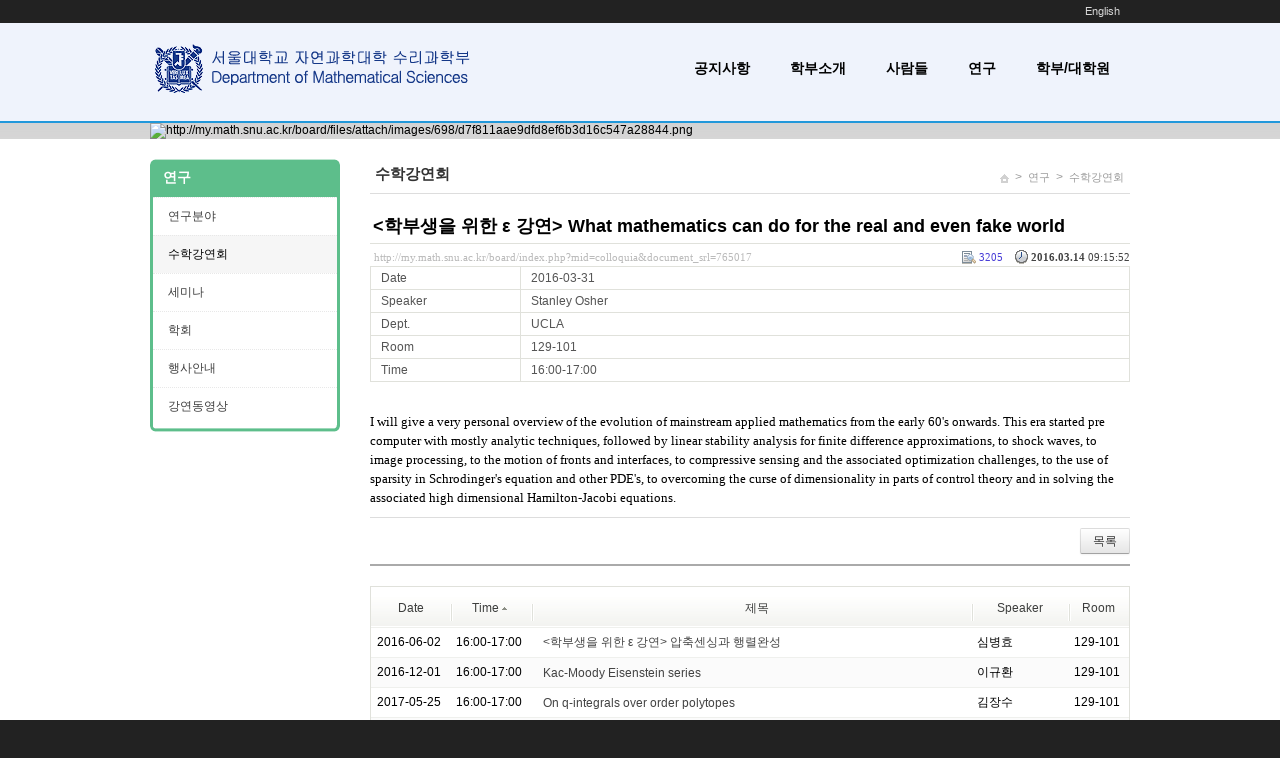

--- FILE ---
content_type: text/html; charset=UTF-8
request_url: http://my.math.snu.ac.kr/board/index.php?mid=colloquia&page=4&document_srl=765017&sort_index=Time&order_type=asc
body_size: 42530
content:
<!DOCTYPE html>
<html lang="ko">
<head>
<!-- META -->
<meta charset="utf-8">
<meta name="Generator" content="XpressEngine">
<meta http-equiv="X-UA-Compatible" content="IE=edge">
<!-- TITLE -->
<title>수학강연회 - &lt;학부생을 위한 ε 강연&gt; What mathematics can do for the real and even fake world</title>
<!-- CSS -->
<link rel="stylesheet" href="/board/common/css/xe.min.css?20200227095257" />
<link rel="stylesheet" href="/board/modules/board/skins/xe_seminar/css/common.css?20160318072231" />
<link rel="stylesheet" href="/board/modules/board/skins/xe_seminar/css/white.css?20160318072231" />
<link rel="stylesheet" href="/board/layouts/cronos_y/css/default.css?20160318072154" />
<link rel="stylesheet" href="/board/modules/editor/styles/default/style.css?20200227095256" />
<link rel="stylesheet" href="/board/files/faceOff/698/layout.css?20160318071715" />
<!-- JS -->
<script>
var current_url = "http://my.math.snu.ac.kr/board/?mid=colloquia&page=4&document_srl=765017&sort_index=Time&order_type=asc";
var request_uri = "http://my.math.snu.ac.kr/board/";
var current_mid = "colloquia";
var waiting_message = "서버에 요청 중입니다. 잠시만 기다려주세요.";
var ssl_actions = new Array();
var default_url = "";
</script>
<!--[if lt IE 9]><script src="/board/common/js/jquery-1.x.min.js?20150408154114"></script>
<![endif]--><!--[if gte IE 9]><!--><script src="/board/common/js/jquery.min.js?20150408154114"></script>
<!--<![endif]--><script src="/board/common/js/x.min.js?20170817141800"></script>
<script src="/board/common/js/xe.min.js?20200227095257"></script>
<script src="/board/modules/board/tpl/js/board.min.js?20150408154114"></script>
<script src="/board/layouts/cronos_y/js/menu_downl.js?20160318072154"></script>
<!-- RSS -->
<!-- ICON -->


<style> .xe_content { font-family:"나눔바른고딕","NanumBarunGothic","나눔고딕","Nanumgothic","nbg","dotum","gulim","sans-serif";font-size:13px; }</style>
<link rel="canonical" href="http://my.math.snu.ac.kr/board/index.php?mid=colloquia&amp;document_srl=765017" />
<meta name="description" content="I will give a very personal overview of the evolution of mainstream applied mathematics from the early 60's onwards. This era started pre computer with mostly analytic techniques, followed by linear stability analysis for finite difference approximations, to shock waves, to image processing, to the motion of fronts and interfaces, to compressive sensing and the associated optimization challenges, t..." />
<meta property="og:locale" content="ko_KR" />
<meta property="og:type" content="article" />
<meta property="og:url" content="http://my.math.snu.ac.kr/board/index.php?mid=colloquia&amp;document_srl=765017" />
<meta property="og:title" content="수학강연회 - &amp;lt;학부생을 위한 ε 강연&amp;gt; What mathematics can do for the real and even fake world" />
<meta property="og:description" content="I will give a very personal overview of the evolution of mainstream applied mathematics from the early 60's onwards. This era started pre computer with mostly analytic techniques, followed by linear stability analysis for finite difference approximations, to shock waves, to image processing, to the motion of fronts and interfaces, to compressive sensing and the associated optimization challenges, t..." />
<meta property="article:published_time" content="2016-03-14T09:15:52+09:00" />
<meta property="article:modified_time" content="2016-03-28T10:45:10+09:00" />
<style type="text/css">
.s_content{background-color: #fff;}
.s_slider,.s_top_bottom,.sub_gnb span a:hover,.sub_gnb .active a,.content_side_left{background-color:#5dbe8b;}
.s_info_search .info1{color:#5dbe8b;}
.gnb li li a:hover,
.gnb li li.active a{background-color:#5dbe8b !important; }
.gnb ul ul{ width:182px;}
.gnb li li a{ width:142px;}
</style><script>
//<![CDATA[
xe.current_lang = "ko";
xe.cmd_find = "찾기";
xe.cmd_cancel = "취소";
xe.cmd_confirm = "확인";
xe.msg_no_root = "루트는 선택 할 수 없습니다.";
xe.msg_no_shortcut = "바로가기는 선택 할 수 없습니다.";
xe.msg_select_menu = "대상 메뉴 선택";
//]]>
</script>
</head>
<body>
<!--컨텐츠시작-->
<div class="top_bg">
    <div class="top_menu">
    	<ul class="login_menu">
    		
<!--
	        <li><a href="/board/index.php?mid=colloquia&amp;page=4&amp;document_srl=765017&amp;sort_index=Time&amp;order_type=asc&amp;act=dispMemberLoginForm">로그인</a></li>			<li><a href="/board/index.php?mid=colloquia&amp;page=4&amp;document_srl=765017&amp;sort_index=Time&amp;order_type=asc&amp;act=dispMemberSignUpForm">회원가입</a></li>			<li><a href="/board/index.php?mid=colloquia&amp;page=4&amp;document_srl=765017&amp;sort_index=Time&amp;order_type=asc&amp;act=dispMemberFindAccount">ID/PW 찾기</a></li>-->
	                                                <li><a href="/board/index.php?mid=colloquia&amp;page=4&amp;document_srl=765017&amp;sort_index=Time&amp;order_type=asc&amp;l=en" data-langcode="en" onclick="doChangeLangType('en'); return false;">English</a>
                                      
              </li>                    
        </ul>    </div>
</div>
<div class="s_slider_bg">
	<div class="s_top_bg">
	    <div class="s_top_area">
			<div class="top_logo">
 <a href="http://www.math.snu.ac.kr/board"><img src="/images/new_logo.png" alt="logo" border="0" class="iePngFix" /></a>        <a href="http://www.math.snu.ac.kr/board"></a>
</div>
			 <div class="menulist">
	<div class="gnb">
		<ul>
			<li><a href="http://www.math.snu.ac.kr/board/index.php?mid=notice">공지사항</a>
															</li><li><a href="/board/index.php?mid=b1_1">학부소개</a>
								<ul>
					<li><a href="/board/index.php?mid=b1_4">수상내역</a></li><li><a href="/board/index.php?mid=b1_6">교수초빙</a></li><li><a href="/board/index.php?mid=b1_3">오시는 길</a></li><li><a href="/board/index.php?mid=b1_5">안내</a></li>				</ul>							</li><li><a href="/board/index.php?mid=Main_Faculty">사람들</a>
								<ul>
					<li><a href="/board/index.php?mid=Main_Faculty">교수</a></li><li><a href="/board/index.php?mid=Home_Lecturer">연구원/강사</a></li><li><a href="/board/index.php?mid=Home_Staff">직원</a></li>				</ul>							</li><li class="active"><a href="/board/index.php?mid=b1_2">연구</a>
								<ul>
					<li><a href="/board/index.php?mid=b1_2">연구분야</a></li><li><a href="/board/index.php?mid=colloquia">수학강연회</a></li><li><a href="/board/index.php?mid=seminars">세미나</a></li><li><a href="/board/index.php?mid=conference">학회</a></li><li><a href="/board/index.php?mid=events">행사안내</a></li><li><a href="/board/index.php?mid=video">강연동영상</a></li>				</ul>							</li><li><a href="/board/index.php?mid=b4_1_2_1_1">학부/대학원</a>
								<ul>
					<li><a href="/board/index.php?mid=b4_1_2_1_1">학부과정</a></li><li><a href="/board/index.php?mid=b4_1_2_1_1">- 교양교과목</a></li><li><a href="/board/index.php?mid=b4_1_1">- 전공교과목</a></li><li><a href="/board/index.php?mid=b5_5">대학원과정</a></li>				</ul>							</li>		</ul>
    </div>
</div>
	    </div>
	     	 	<div class="content_image">
			<a><img src="http://my.math.snu.ac.kr/board/files/attach/images/698/d7f811aae9dfd8ef6b3d16c547a28844.png" alt="http://my.math.snu.ac.kr/board/files/attach/images/698/d7f811aae9dfd8ef6b3d16c547a28844.png" class="iePngFix"></a>
	    </div>	</div>
</div>
	
<div class="s_content">
	<div class="s_body_area">
				<div class="content2">
			<div class="center_content">
				<div class="sub_title">
      <div class="sub_title2">수학강연회</div>            <div class="sub_location">
		<ul>
			<li style="padding-top:2px;"><a href="http://my.math.snu.ac.kr/board/"><img src="/board/layouts/cronos_y/img/home_icon.png" alt="home_icon"></a></li>
								<li>><a href="/board/index.php?mid=b1_2" >연구</a></li>
									
																		<li>><a href="/board/index.php?mid=colloquia">수학강연회</a></li>																																													
		</ul>
      </div>
  </div> 
	     		                                                                                     <script type="text/x-mathjax-config">//<![CDATA[
   MathJax.Hub.Config({
  tex2jax: {inlineMath: [['$','$']],
            displayMath: [ ['$$','$$'], ["[","]"] ],
            processEscapes: true },
  "HTML-CSS": { availableFonts: ["TeX"] } 
});
//]]</script>

<script type="text/javascript"
  src="http://cdn.mathjax.org/mathjax/latest/MathJax.js?config=Accessible">
</script><!-- display skin title/description -->
    <!-- skin description -->
    <!-- board information -->
        <div class="viewDocument">
        <!-- display the document contents -->
<div class="boardRead">
    <div class="originalContent">
        <div class="readHeader">
            <div class="titleAndUser">
                <div class="title">
                    <h1><a href="http://my.math.snu.ac.kr/board/index.php?mid=colloquia&amp;document_srl=765017">&lt;학부생을 위한 ε 강연&gt; What mathematics can do for the real and even fake world</a></h1>
                </div>
                                
            </div>
            <div class="dateAndCount">
                <div class="uri" title="게시글 주소"><a href="http://my.math.snu.ac.kr/board/index.php?mid=colloquia&amp;document_srl=765017">http://my.math.snu.ac.kr/board/index.php?mid=colloquia&amp;document_srl=765017</a></div>
                <div class="date" title="등록일">
                    <strong>2016.03.14</strong> 09:15:52                 </div>
                <div class="readedCount" title="조회 수">3205</div>
                                <div class="replyAndTrackback">
                                                        </div>
                                
            </div>
            
        </div>
        
                <table cellspacing="0" summary="" class="extraVarsList">
        <col width="150" />
        <col />
                <tr>
            <th>Date</th>
            <td>2016-03-31</td>
        </tr>
                <tr>
            <th>Speaker</th>
            <td>Stanley Osher</td>
        </tr>
                <tr>
            <th>Dept.</th>
            <td>UCLA</td>
        </tr>
                <tr>
            <th>Room</th>
            <td>129-101</td>
        </tr>
                <tr>
            <th>Time</th>
            <td>16:00-17:00</td>
        </tr>
                </table>
                <div class="readBody">
            <div class="contentBody">
                                    <!--BeforeDocument(765017,448034)--><div class="document_765017_448034 xe_content"><p>I will give a very personal overview of the evolution of mainstream applied mathematics from the early 60's onwards. This era started pre computer with mostly analytic techniques, followed by linear stability analysis for finite difference approximations, to shock waves, to image processing, to the motion of fronts and interfaces, to compressive sensing and the associated optimization challenges, to the use of sparsity in Schrodinger's equation and other PDE's, to overcoming the curse of dimensionality in parts of control theory and in solving the associated high dimensional Hamilton-Jacobi equations.</p></div><!--AfterDocument(765017,448034)-->                                <!-- display signature / profile image-->
                            </div>
        </div>
                            </div>
    <!-- list, modify/delete button -->
    <div class="btnArea">
                <span class="btn"><a href="/board/index.php?mid=colloquia&amp;page=4&amp;sort_index=Time&amp;order_type=asc">목록</a></span>
                    </div>
</div>
<!-- trackback -->
    </div>
                <!-- display list -->
<form action="./" method="get"><input type="hidden" name="error_return_url" value="/board/index.php?mid=colloquia&amp;page=4&amp;document_srl=765017&amp;sort_index=Time&amp;order_type=asc" /><input type="hidden" name="act" value="" /><input type="hidden" name="mid" value="colloquia" /><input type="hidden" name="vid" value="" />
    <table cellspacing="0" summary="" class="boardList">
    <thead>
    <tr>
        
            
                
                                    
                        <th scope="col" class="no_line"><div><a href="/board/index.php?mid=colloquia&amp;page=4&amp;document_srl=765017&amp;sort_index=date&amp;order_type=desc">Date</a></div></th>
                            
                                    
                        <th scope="col" ><div><a href="/board/index.php?mid=colloquia&amp;page=4&amp;document_srl=765017&amp;sort_index=Time&amp;order_type=desc">Time<img src="/board/modules/board/skins/xe_seminar/images/common/buttonAscending.gif" alt="" width="5" height="3" class="sort" /></a></div></th>
                            
                                    
                    
                            <th scope="col" class="title ">
                    <div>
                                        제목                                        </div>
                </th>
                    
                            
                                    
                        <th scope="col" ><div><a href="/board/index.php?mid=colloquia&amp;page=4&amp;document_srl=765017&amp;sort_index=speaker&amp;order_type=desc">Speaker</a></div></th>
                            
                                    
                        <th scope="col" ><div><a href="/board/index.php?mid=colloquia&amp;page=4&amp;document_srl=765017&amp;sort_index=room&amp;order_type=desc">Room</a></div></th>
                        </tr>
    </thead>
    <tbody>
    
            
                
                <tr class="bg1">
        
            
                        
                            
                                        <td>2016-06-02&nbsp;</td>
                                            
                                        <td>16:00-17:00&nbsp;</td>
                                            
                                    
                                            <td class="title">
                                                        <a href="/board/index.php?mid=colloquia&amp;page=4&amp;document_srl=766282&amp;sort_index=Time&amp;order_type=asc">&lt;학부생을 위한 ε 강연&gt; 압축센싱과 행렬완성</a>
                            
                                                                                                            </td>
                                    
                                            
                                        <td>심병효&nbsp;</td>
                                            
                                        <td>129-101&nbsp;</td>
                                            <tr class="bg2">
        
            
                        
                            
                                        <td>2016-12-01&nbsp;</td>
                                            
                                        <td>16:00-17:00&nbsp;</td>
                                            
                                    
                                            <td class="title">
                                                        <a href="/board/index.php?mid=colloquia&amp;page=4&amp;document_srl=768338&amp;sort_index=Time&amp;order_type=asc">Kac-Moody Eisenstein series</a>
                            
                                                                                                            </td>
                                    
                                            
                                        <td>이규환&nbsp;</td>
                                            
                                        <td>129-101&nbsp;</td>
                                            <tr class="bg1">
        
            
                        
                            
                                        <td>2017-05-25&nbsp;</td>
                                            
                                        <td>16:00-17:00&nbsp;</td>
                                            
                                    
                                            <td class="title">
                                                        <a href="/board/index.php?mid=colloquia&amp;page=4&amp;document_srl=772044&amp;sort_index=Time&amp;order_type=asc">On q-integrals over order polytopes</a>
                            
                                                                                                            </td>
                                    
                                            
                                        <td>김장수&nbsp;</td>
                                            
                                        <td>129-101&nbsp;</td>
                                            <tr class="bg2">
        
            
                        
                            
                                        <td>2016-06-09&nbsp;</td>
                                            
                                        <td>16:00-17:00&nbsp;</td>
                                            
                                    
                                            <td class="title">
                                                        <a href="/board/index.php?mid=colloquia&amp;page=4&amp;document_srl=766283&amp;sort_index=Time&amp;order_type=asc">Analysis and computations of stochastic optimal control problems for stochastic PDEs</a>
                            
                                                                                                            </td>
                                    
                                            
                                        <td>이형천&nbsp;</td>
                                            
                                        <td>129-101&nbsp;</td>
                                            <tr class="bg1">
        
            
                        
                            
                                        <td>2016-09-08&nbsp;</td>
                                            
                                        <td>16:00-17:00&nbsp;</td>
                                            
                                    
                                            <td class="title">
                                                        <a href="/board/index.php?mid=colloquia&amp;page=4&amp;document_srl=768329&amp;sort_index=Time&amp;order_type=asc">Theory and applications of partial differential equations</a>
                            
                                                                                                            </td>
                                    
                                            
                                        <td>변순식&nbsp;</td>
                                            
                                        <td>129-101&nbsp;</td>
                                            <tr class="bg2">
        
            
                        
                            
                                        <td>2016-09-22&nbsp;</td>
                                            
                                        <td>16:00-17:00&nbsp;</td>
                                            
                                    
                                            <td class="title">
                                                        <a href="/board/index.php?mid=colloquia&amp;page=4&amp;document_srl=768330&amp;sort_index=Time&amp;order_type=asc">The phase retrieval problem</a>
                            
                                                                                                            </td>
                                    
                                            
                                        <td>Yang Wang&nbsp;</td>
                                            
                                        <td>129-101&nbsp;</td>
                                            <tr class="bg1">
        
            
                        
                            
                                        <td>2016-09-29&nbsp;</td>
                                            
                                        <td>16:00-17:00&nbsp;</td>
                                            
                                    
                                            <td class="title">
                                                        <a href="/board/index.php?mid=colloquia&amp;page=4&amp;document_srl=768331&amp;sort_index=Time&amp;order_type=asc">Hybrid discontinuous Galerkin methods in computational science and engineering</a>
                            
                                                                                                            </td>
                                    
                                            
                                        <td>박은재&nbsp;</td>
                                            
                                        <td>129-101&nbsp;</td>
                                            <tr class="bg2">
        
            
                        
                            
                                        <td>2017-03-23&nbsp;</td>
                                            
                                        <td>16:00-17:00&nbsp;</td>
                                            
                                    
                                            <td class="title">
                                                        <a href="/board/index.php?mid=colloquia&amp;page=4&amp;document_srl=772953&amp;sort_index=Time&amp;order_type=asc">북한의 인재양성정책과 김일성종합대학에 대하여</a>
                            
                                                                                                            </td>
                                    
                                            
                                        <td>김수연&nbsp;</td>
                                            
                                        <td>129-101&nbsp;</td>
                                            <tr class="bg1">
        
            
                        
                            
                                        <td>2017-10-19&nbsp;</td>
                                            
                                        <td>16:00-17:00&nbsp;</td>
                                            
                                    
                                            <td class="title">
                                                        <a href="/board/index.php?mid=colloquia&amp;page=4&amp;document_srl=775155&amp;sort_index=Time&amp;order_type=asc">On the Schauder theory for elliptic PDEs</a>
                            
                                                                                                            </td>
                                    
                                            
                                        <td>김세익&nbsp;</td>
                                            
                                        <td>129-101&nbsp;</td>
                                            <tr class="bg2">
        
            
                        
                            
                                        <td>2017-11-22&nbsp;</td>
                                            
                                        <td>16:00-17:00&nbsp;</td>
                                            
                                    
                                            <td class="title">
                                                        <a href="/board/index.php?mid=colloquia&amp;page=4&amp;document_srl=775156&amp;sort_index=Time&amp;order_type=asc">&lt;학부생을 위한 ɛ 강연&gt; 4차 산업혁명, 글로벌 디지털 혁신과 일자리 전쟁, 대학의 역할</a>
                            
                                                                                                            </td>
                                    
                                            
                                        <td>차상균&nbsp;</td>
                                            
                                        <td>27-220&nbsp;</td>
                                            <tr class="bg1">
        
            
                        
                            
                                        <td>2017-11-16&nbsp;</td>
                                            
                                        <td>16:00-17:00&nbsp;</td>
                                            
                                    
                                            <td class="title">
                                                        <a href="/board/index.php?mid=colloquia&amp;page=4&amp;document_srl=775157&amp;sort_index=Time&amp;order_type=asc">An equivalent condition to Bohr's for Dirichlet series</a>
                            
                                                                                    <img src="http://my.math.snu.ac.kr/board/modules/document/tpl/icons//file.gif" alt="file" title="file" style="margin-right:2px;" />                        </td>
                                    
                                            
                                        <td>최윤성&nbsp;</td>
                                            
                                        <td>129-101&nbsp;</td>
                                            <tr class="bg2">
        
            
                        
                            
                                        <td>2016-10-06&nbsp;</td>
                                            
                                        <td>16:00-17:00&nbsp;</td>
                                            
                                    
                                            <td class="title">
                                                        <a href="/board/index.php?mid=colloquia&amp;page=4&amp;document_srl=768332&amp;sort_index=Time&amp;order_type=asc">4-manifold topology and disk embedding</a>
                            
                                                                                                            </td>
                                    
                                            
                                        <td>차재춘&nbsp;</td>
                                            
                                        <td>129-101&nbsp;</td>
                                            <tr class="bg1">
        
            
                        
                            
                                        <td>2016-10-13&nbsp;</td>
                                            
                                        <td>16:00-17:00&nbsp;</td>
                                            
                                    
                                            <td class="title">
                                                        <a href="/board/index.php?mid=colloquia&amp;page=4&amp;document_srl=768333&amp;sort_index=Time&amp;order_type=asc">&lt;학부생을 위한 ε 강연&gt; 동형암호와 근사정수론</a>
                            
                                                                                                            </td>
                                    
                                            
                                        <td>천정희&nbsp;</td>
                                            
                                        <td>129-101&nbsp;</td>
                                            <tr class="bg2">
        
            
                        
                            
                                        <td>2016-10-27&nbsp;</td>
                                            
                                        <td>16:00-17:00&nbsp;</td>
                                            
                                    
                                            <td class="title">
                                                        <a href="/board/index.php?mid=colloquia&amp;page=4&amp;document_srl=768334&amp;sort_index=Time&amp;order_type=asc">Subword complexity, expansion of real numbers and irrationality exponents</a>
                            
                                                                                                            </td>
                                    
                                            
                                        <td>김동한&nbsp;</td>
                                            
                                        <td>129-101&nbsp;</td>
                                            <tr class="bg1">
        
            
                        
                            
                                        <td>2016-11-10&nbsp;</td>
                                            
                                        <td>16:00-17:00&nbsp;</td>
                                            
                                    
                                            <td class="title">
                                                        <a href="/board/index.php?mid=colloquia&amp;page=4&amp;document_srl=768336&amp;sort_index=Time&amp;order_type=asc">&lt;학부생을 위한 ε 강연&gt; Reciprocity in number theory (by Gauss, Artin, and Langlands)</a>
                            
                                                                                                            </td>
                                    
                                            
                                        <td>최도훈&nbsp;</td>
                                            
                                        <td>129-101&nbsp;</td>
                                            <tr class="bg2">
        
            
                        
                            
                                        <td>2017-11-30&nbsp;</td>
                                            
                                        <td>16:00-17:00&nbsp;</td>
                                            
                                    
                                            <td class="title">
                                                        <a href="/board/index.php?mid=colloquia&amp;page=4&amp;document_srl=775158&amp;sort_index=Time&amp;order_type=asc">&lt;정년퇴임 기념강연&gt;Seeded Ising Model for Human Iris Templates and Secure Distributed Iris Recognition</a>
                            
                                                                                                            </td>
                                    
                                            
                                        <td>최형인&nbsp;</td>
                                            
                                        <td>129-101&nbsp;</td>
                                            <tr class="bg1">
        
            
                        
                            
                                        <td>2018-04-12&nbsp;</td>
                                            
                                        <td>16:00-17:00&nbsp;</td>
                                            
                                    
                                            <td class="title">
                                                        <a href="/board/index.php?mid=colloquia&amp;page=4&amp;document_srl=778405&amp;sort_index=Time&amp;order_type=asc">Unique ergodicity for foliations</a>
                            
                                                                                    <img src="http://my.math.snu.ac.kr/board/modules/document/tpl/icons//file.gif" alt="file" title="file" style="margin-right:2px;" />                        </td>
                                    
                                            
                                        <td>Nessim Sibony&nbsp;</td>
                                            
                                        <td>129-101&nbsp;</td>
                                            <tr class="bg2">
        
            
                        
                            
                                        <td>2018-04-26&nbsp;</td>
                                            
                                        <td>16:00-17:00&nbsp;</td>
                                            
                                    
                                            <td class="title">
                                                        <a href="/board/index.php?mid=colloquia&amp;page=4&amp;document_srl=778407&amp;sort_index=Time&amp;order_type=asc">Mathemaics &amp; Hedge Fund</a>
                            
                                                                                                            </td>
                                    
                                            
                                        <td>김택근&nbsp;</td>
                                            
                                        <td>129-101&nbsp;</td>
                                            <tr class="bg1">
        
            
                        
                            
                                        <td>2018-05-03&nbsp;</td>
                                            
                                        <td>16:00-17:00&nbsp;</td>
                                            
                                    
                                            <td class="title">
                                                        <a href="/board/index.php?mid=colloquia&amp;page=4&amp;document_srl=778408&amp;sort_index=Time&amp;order_type=asc">1 is big enough to understand 3</a>
                            
                                                                                                            </td>
                                    
                                            
                                        <td>백형렬&nbsp;</td>
                                            
                                        <td>129-101&nbsp;</td>
                                            <tr class="bg2">
        
            
                        
                            
                                        <td>2016-11-03&nbsp;</td>
                                            
                                        <td>16:00-17:00&nbsp;</td>
                                            
                                    
                                            <td class="title">
                                                        <a href="/board/index.php?mid=colloquia&amp;page=4&amp;document_srl=768335&amp;sort_index=Time&amp;order_type=asc">&lt;학부생을 위한 ε 강연&gt; Variable-driven sociological research with data innovations</a>
                            
                                                                                                            </td>
                                    
                                            
                                        <td>강정한&nbsp;</td>
                                            
                                        <td>129-101&nbsp;</td>
                                            </tr>
        </tbody>
    </table>
</form>
        <div class="boardBottom">
    <!-- write document, list button -->
        <div class="btnArea">
			<span class="btn"><a href="/board/index.php?mid=colloquia&amp;page=4&amp;sort_index=Time&amp;order_type=asc&amp;act=dispBoardWrite">쓰기...</a></span>
			<span class="etc">
												<span class="btn"><a href="/board/index.php?mid=colloquia&amp;page=4">목록</a></span>
							</span>
        </div>
    <!-- page navigation -->
        <div class="pagination a1">
            <a href="/board/index.php?mid=colloquia&amp;sort_index=Time&amp;order_type=asc" class="prevEnd">첫 페이지</a> 
                                                <a href="/board/index.php?mid=colloquia&amp;page=1&amp;sort_index=Time&amp;order_type=asc">1</a>
                                                                <a href="/board/index.php?mid=colloquia&amp;page=2&amp;sort_index=Time&amp;order_type=asc">2</a>
                                                                <a href="/board/index.php?mid=colloquia&amp;page=3&amp;sort_index=Time&amp;order_type=asc">3</a>
                                                                <strong>4</strong> 
                                                                <a href="/board/index.php?mid=colloquia&amp;page=5&amp;sort_index=Time&amp;order_type=asc">5</a>
                                                                <a href="/board/index.php?mid=colloquia&amp;page=6&amp;sort_index=Time&amp;order_type=asc">6</a>
                                                                <a href="/board/index.php?mid=colloquia&amp;page=7&amp;sort_index=Time&amp;order_type=asc">7</a>
                                                                <a href="/board/index.php?mid=colloquia&amp;page=8&amp;sort_index=Time&amp;order_type=asc">8</a>
                                                                <a href="/board/index.php?mid=colloquia&amp;page=9&amp;sort_index=Time&amp;order_type=asc">9</a>
                                                                <a href="/board/index.php?mid=colloquia&amp;page=10&amp;sort_index=Time&amp;order_type=asc">10</a>
                                                                <a href="/board/index.php?mid=colloquia&amp;page=11&amp;sort_index=Time&amp;order_type=asc">11</a>
                                        <a href="/board/index.php?mid=colloquia&amp;page=11&amp;sort_index=Time&amp;order_type=asc" class="nextEnd">끝 페이지</a>
        </div>
    <!-- search -->
                <div class="boardSearch">
            <form action="http://my.math.snu.ac.kr/board/" method="get" onsubmit="return procFilter(this, search)" id="fo_search" ><input type="hidden" name="act" value="" />
                                <input type="hidden" name="mid" value="colloquia" />
                <input type="hidden" name="category" value="" />
                <select name="search_target">
                                        <option value="title_content" >제목+내용</option>
                                        <option value="title" >제목</option>
                                        <option value="content" >내용</option>
                                        <option value="comment" >댓글</option>
                                        <option value="user_name" >이름</option>
                                        <option value="nick_name" >닉네임</option>
                                        <option value="tag" >태그</option>
                                        <option value="extra_vars1" >Date</option>
                                        <option value="extra_vars2" >Speaker</option>
                                        <option value="extra_vars3" >Dept.</option>
                                        <option value="extra_vars4" >Room</option>
                                    </select>
                <input type="text" name="search_keyword" value="" class="iText"/>
                                <span class="btn"><input type="submit" value="검색" /></span>
                <span class="btn"><a href="/board/index.php?mid=colloquia">취소</a></span>
            </form>
        </div>
            </div>
<!-- display the text on footer -->
			</div>
			<div class="content_side_left">
				<div class="sidedeco_top"></div>
				<span><a href="/board/index.php?mid=b1_2">연구</a></span>		    				      <ul class="locNav">
			          <li><a href="/board/index.php?mid=b1_2">연구분야</a>
			         			              			          			          			          </li><li class="active"><a href="/board/index.php?mid=colloquia">수학강연회</a>
			         			              			          			          			          </li><li><a href="/board/index.php?mid=seminars">세미나</a>
			         			              			          			          			          </li><li><a href="/board/index.php?mid=conference">학회</a>
			         			              			          			          			          </li><li><a href="/board/index.php?mid=events">행사안내</a>
			         			              			          			          			          </li><li><a href="/board/index.php?mid=video">강연동영상</a>
			         			              			          			          			          </li>			          <li class="sideindeco_bottom"></li>
			      </ul>			      <div class="sidedeco_bottom"></div>
			</div>					</div>	</div>	
</div>
<div class="s_bottom_bg">
	<!--하단정보-->
<div class="bottom_info">
    <div class="logo">
      <a href="http://www.math.snu.ac.kr/board">.</a>       </div>
    <div class="copyright">
        <ul >
                    </ul>        Department of Mathematical Sciences, Seoul National University GwanAkRo 1, Gwanak-Gu, Seoul 151-747, Korea<br>
TEL 02-880-5857,6530,6531 / FAX 02-887-4694<br/><!--
        Copyright (c)Seoul National University Department of Mathematical Sciences All Right Reserved.<br/>                <h1 style="display:none">2sisstore</h1>
-->
    </div>
</div>
</div><!-- ETC -->
<div class="wfsr"></div>
<script src="/board/files/cache/js_filter_compiled/d046d1841b9c79c545b82d3be892699d.ko.compiled.js?20260119155425"></script><script src="/board/files/cache/js_filter_compiled/1bdc15d63816408b99f674eb6a6ffcea.ko.compiled.js?20260119155432"></script><script src="/board/files/cache/js_filter_compiled/9b007ee9f2af763bb3d35e4fb16498e9.ko.compiled.js?20260119155432"></script><script src="/board/addons/autolink/autolink.js?20200227095259"></script></body>
</html>
